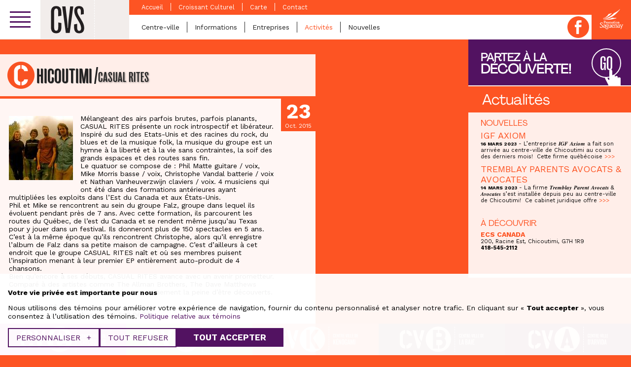

--- FILE ---
content_type: application/javascript
request_url: https://cvs.saguenay.ca/wp-content/themes/nubee/library/js/cookies.min.js?ver=6.8.3
body_size: 416
content:
function cookieConsent(){let e=document.getElementById("cookie-consent"),t=e.querySelector(".bar"),n=e.querySelector(".details"),c=t.querySelector("#cookies-customize"),a=c.querySelector(".symbol"),i=t.querySelector("#cookies-accept"),s=t.querySelector("#cookies-reject"),o=document.getElementById("cookies-save"),l=(n.querySelector("#toggleSwitchNecessary"),n.querySelector("#toggleSwitchFunctional")),d=n.querySelector("#toggleSwitchAnalytics"),r=n.querySelector("#toggleSwitchAdvertissement"),g={},u={};if(""===window.acceptedCookies){e.classList.remove("hidden"),e.classList.add("closed");let n=e.clientHeight-t.clientHeight;e.style.transform="translateY( "+n+"px )",setTimeout((function(){n!=e.clientHeight-t.clientHeight&&(e.style.transform="translateY( "+(e.clientHeight-t.clientHeight)+"px )")}),500)}else g=JSON.parse(window.acceptedCookies),null!==l&&(l.checked=g.functional),null!==d&&(d.checked=g.analytics,u.analytics_storage=d.checked?"granted":"denied"),null!==r&&(r.checked=g.advertissement,u.ad_storage=r.checked?"granted":"denied"),""!==ajaxVar.gsk_analytics_id&&gtag("consent","update",u);window.addEventListener("resize",(function(){""===window.acceptedCookies&&e.classList.contains("closed")&&(e.style.transform="translateY( "+(e.clientHeight-t.clientHeight)+"px )")})),document.getElementById("open-cookie-bar")&&document.getElementById("open-cookie-bar").addEventListener("click",(function(n){n.preventDefault(),e.classList.remove("hidden"),e.classList.add("closed"),e.style.transform="translateY( "+(e.clientHeight-t.clientHeight)+"px )",a.textContent="+"})),c.addEventListener("click",(function(n){n.preventDefault(),e.classList.contains("closed")?(e.style.transform="translateY( 0px )",a.textContent="-"):(e.style.transform="translateY( "+(e.clientHeight-t.clientHeight)+"px )",a.textContent="+"),e.classList.toggle("closed")})),o.addEventListener("click",(function(t){t.preventDefault();let n=!1;null!==l&&(g.functional=l.checked,n=!0),null!==d&&(g.analytics=d.checked,n=!0,u.analytics_storage=d.checked?"granted":"denied"),null!==r&&(g.advertissement=r.checked,n=!0,u.ad_storage=r.checked?"granted":"denied"),document.cookie="acceptedCookies="+JSON.stringify(g)+"; max-age=2592000; path=/",e.classList.remove("closed"),e.classList.add("hidden"),""!==ajaxVar.gsk_analytics_id&&gtag("consent","update",u)})),i.addEventListener("click",(function(t){t.preventDefault();let n=!1;null!==l&&(g.functional=!0,n=!0),null!==d&&(g.analytics=!0,n=!0,u.analytics_storage="granted"),null!==r&&(g.advertissement=!0,n=!0,u.ad_storage="granted"),document.cookie="acceptedCookies="+JSON.stringify(g)+"; max-age=2592000; path=/",e.classList.remove("closed"),e.classList.add("hidden"),""!==ajaxVar.gsk_analytics_id&&gtag("consent","update",u)})),s.addEventListener("click",(function(t){t.preventDefault();let n=!1;null!==l&&(g.functional=!1,n=!0),null!==d&&(g.analytics=!1,n=!0,u.analytics_storage="denied"),null!==r&&(g.advertissement=!1,n=!0,u.ad_storage="denied"),document.cookie="acceptedCookies="+JSON.stringify(g)+"; max-age=2592000; path=/",e.classList.remove("closed"),e.classList.add("hidden"),""!==ajaxVar.gsk_analytics_id&&gtag("consent","update",u)}))}function getCookie(e){for(var t=e+"=",n=document.cookie.split(";"),c=0;c<n.length;c++){for(var a=n[c];" "==a.charAt(0);)a=a.substring(1);if(0==a.indexOf(t))return a.substring(t.length,a.length)}return""}window.acceptedCookies=getCookie("acceptedCookies"),"function"==typeof cookieConsent&&cookieConsent();
//# sourceMappingURL=cookies.min.js.map

--- FILE ---
content_type: image/svg+xml
request_url: https://cvs.saguenay.ca/wp-content/themes/nubee/library/images/cb-select-arrow.svg
body_size: -203
content:
<svg xmlns="http://www.w3.org/2000/svg" width="9" height="15" viewBox="0 0 9 15"><polygon fill="#BF2F3B" points="4.408 8.967 10.386 2.989 11.805 4.408 4.408 11.805 -2.989 4.408 -1.57 2.989" transform="rotate(-90 4.408 7.397)"/></svg>